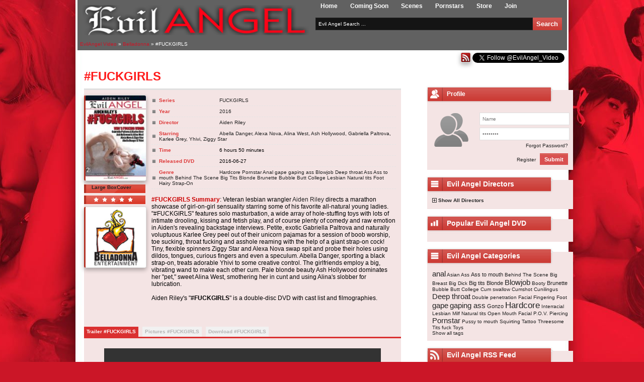

--- FILE ---
content_type: text/html; charset=utf-8
request_url: https://evilangel-video.com/1702-fuckgirls.html
body_size: 11614
content:
<!DOCTYPE html>
<html prefix="og: http://ogp.me/ns#" class=" svg" lang="en">
<head>

<meta charset="utf-8">
<title>#FUCKGIRLS &raquo; Evil Angel Video - Trailers | Porn Movies | Adult DVDs</title>
<meta name="description" content="#FUCKGIRLS Summary: Veteran lesbian wrangler Aiden Riley directs a marathon showcase of girl-on-girl sensuality starring some of his favorite all-natural young ladies. #FUCKGIRLS features solo">
<meta name="keywords" content="Coming, Summary, FUCKGIRLS">
<meta name="generator" content="DataLife Engine (http://dle-news.ru)">
<meta property="og:site_name" content="Evil Angel Video - Trailers | Porn Movies | Adult DVDs">
<meta property="og:type" content="article">
<meta property="og:title" content="#FUCKGIRLS">
<meta property="og:url" content="https://evilangel-video.com/1702-fuckgirls.html">
<meta name="news_keywords" content="Hardcore, Pornstar, Anal, gape, gaping ass, Blowjob, Deep throat, Ass, Ass to mouth, Behind The Scene, Big Tits, Blonde, Brunette, Bubble Butt, College, Lesbian, Natural tits, Foot, Hairy, Strap-On">
<meta property="og:description" content="#FUCKGIRLS Summary: Veteran lesbian wrangler Aiden Riley directs a marathon showcase of girl-on-girl sensuality starring some of his favorite all-natural young ladies. &quot;#FUCKGIRLS&quot; features solo masturbation, a wide array of hole-stuffing toys with lots of intimate drooling, kissing and">
<link rel="search" type="application/opensearchdescription+xml" href="https://evilangel-video.com/index.php?do=opensearch" title="Evil Angel Video - Trailers | Porn Movies | Adult DVDs">
<link rel="canonical" href="https://evilangel-video.com/1702-fuckgirls.html">
<link rel="alternate" type="application/rss+xml" title="Evil Angel Video - Trailers | Porn Movies | Adult DVDs" href="https://evilangel-video.com/rss.xml">
<link rel="shortcut icon" href="/templates/evilangel/images/favicon.ico" />
<link media="screen" href="/templates/evilangel/style/styles.css" type="text/css" rel="stylesheet" />
<link media="screen" href="/templates/evilangel/style/engine.css" type="text/css" rel="stylesheet" />
<link media="screen" href="/templates/evilangel/style/stylesl.css" type="text/css" rel="stylesheet" />

</head>
<body>

<!-- main content -->

<div id="wrapper">
	<div class="head">
    	<div class="h_logo_block">
            <img src="/templates/evilangel/images/evilangel-video.png" width="450" height="60" alt="EvilAngel-Video.com" title="EvilAngel-Video.com"/>
        </div>
        <div class="h_right_block">
        	<ul class="h_main_menu">
                <li><a href="/">Home</a></li>
                 <li><a href="/coming_soon/">Coming Soon</a></li>
                 <li><a href="https://evilangelxxx.com" target="_blank" >Scenes</a></li>
                 <!--<li><a href="/evilangel_news/">News</a></li>-->
				 <li><a rel="nofollow" href="https://evilangel-video.com/index.php?do=go&url=aHR0cHM6Ly93d3cuaXlhbGMuY29tL2V2aWxhbmdlbC9nby5waHA%2FcHI9OCZhbXA7c3U9MSZhbXA7c2k9MTI4JmFtcDthZD0yMTI0NzAmYW1wO3BhPXBvcm5zdGFycyZhbXA7YXI9JmFtcDtjYW1wYWlnbj0zOTUzMzQmYW1wO2J1ZmZlcj0%3D" title="Pornstars" >Pornstars</a></li>
				 <li><a href="http://www.store.evilangel-video.com" target="_blank">Store</a></li>
                <li><a rel="nofollow" href="https://evilangel-video.com/index.php?do=go&url=aHR0cHM6Ly93d3cuaXlhbGMuY29tL2V2aWxhbmdlbC9nby5waHA%2FcHI9OCZhbXA7c3U9MSZhbXA7c2k9MTI4JmFtcDthZD0yMTI0NzAmYW1wO3BhPWpvaW4mYW1wO2FyPSZhbXA7Y2FtcGFpZ249Mzk1MzM0JmFtcDtidWZmZXI9" target="_blank">Join</a></li>
             </ul>
            
            <form method="post" action='#'>
                <input type="hidden" name="do" value="search" />
                <input type="hidden" name="subaction" value="search" />
                <ul class="searchbar">
                    <li><input class="h_search_inp" id="story" name="story" value="Evil Angel Search ..." onblur="if(this.value=='') this.value='Evil Angel Search ...';" onfocus="if(this.value=='Evil Angel Search ...') this.value='';" type="text" /></li>
                    <li><input title="Evil Angel video Search" class="h_search_bottom" value="Search" type="submit" /></li>
                </ul>
            </form>
        </div>
		<div class="speedbar"><span itemscope itemtype="https://schema.org/BreadcrumbList"><span itemprop="itemListElement" itemscope itemtype="https://schema.org/ListItem"><meta itemprop="position" content="1"><a href="https://evilangel-video.com/" itemprop="item"><span itemprop="name">EvilAngel Video</span></a></span> &raquo; <span itemprop="itemListElement" itemscope itemtype="https://schema.org/ListItem"><meta itemprop="position" content="2"><a href="https://evilangel-video.com/belladonna/" itemprop="item"><span itemprop="name">Belladonna</span></a></span> &raquo; #FUCKGIRLS</span></div>
            </div>
   <div class="content_top"><a href="http://feeds.feedburner.com/evilangel-video" title="EvilAngelVideo RSS Feed" ><img src="/templates/evilangel/images/red-rss.png" alt="EvilAngelVideo RSS Feed" /></a> <a href="https://twitter.com/EvilAngel_Video" class="twitter-follow-button" data-dnt="true" data-lang="en">Follow @EvilAngel_Video</a></div>
   <!-- <div class="content_top"></div>-->
        <div class="content_bg">
            
    	<div class="cont_bg_in">
            
            <div class="columLeft">
                


                 
                   
                   
                     <div id='dle-content'><div itemscope itemtype="http://schema.org/Movie" class="other_content">
	<h1 itemprop="name" class="oc_title"> #FUCKGIRLS</h1>
    <div class="oc_links"></div>
    <div class="oc_content fn_padding">
    	<div class="occ_left">
        	<div class="occ_news_img">
               <div itemscope itemtype="http://schema.org/ImageObject"><a href="http&#58;//www.linkfame.com/evilangel/go.php?pr=8&amp;su=1&amp;si=128&amp;pa=dvds&amp;ar=49373&amp;ad=212470&amp;pg=182" target="_blank" rel="nofollow" ><img itemprop="image" src="/uploads/posts/2016-05/thumbs/1464092178_5413-thumb.jpg" alt="Download Belladonna's #FUCKGIRLS" title="Download Belladonna's #FUCKGIRLS" ></a></div>
                <div class="rating_block">
				<a href="http&#58;//evilangel-video.com/uploads/posts/2016-05/1464092199_5413-full.jpg" rel="nofollow" title="Click Here for Large Box Cover #FUCKGIRLS" onclick="return hs.expand(this)"><b>Large BoxCover</b></a>
        </div>
              <div class="rating_block">
           <div id='ratig-layer-1702'>
	<div class="rating">
		<ul class="unit-rating">
		<li class="current-rating" style="width:0%;">0</li>
		<li><a href="#" title="Useless" class="r1-unit" onclick="doRate('1', '1702'); return false;">1</a></li>
		<li><a href="#" title="Poor" class="r2-unit" onclick="doRate('2', '1702'); return false;">2</a></li>
		<li><a href="#" title="Fair" class="r3-unit" onclick="doRate('3', '1702'); return false;">3</a></li>
		<li><a href="#" title="Good" class="r4-unit" onclick="doRate('4', '1702'); return false;">4</a></li>
		<li><a href="#" title="Excellent" class="r5-unit" onclick="doRate('5', '1702'); return false;">5</a></li>
		</ul>
	</div>
</div>
        </div>
                <div class="clr"><a href="https://evilangel-video.com/belladonna/"> <img src="/templates/evilangel/images/bella_logo.jpg" alt="All Evil Angel Belladonna movies" title="All Evil Angel Belladonna movies" /></a></div>
            </div>
            
        	<!-- <div class="social_block">
			<div id="social-media"> 
<a target="_blank" class="social" rel="nofollow" href="http://twitter.com/home?status=#FUCKGIRLS%20https://evilangel-video.com/1702-fuckgirls.html" id="twitter" title="Share #FUCKGIRLS on Twitter" ></a> 
<a target="_blank" class="social" rel="nofollow" href="http://www.facebook.com/sharer.php?u=https://evilangel-video.com/1702-fuckgirls.html" id="facebook" title="Share #FUCKGIRLS on FaceBook" onclick="window.open(this.href, 'Share a link in facebook', 'width=800,height=400'); return false"></a> 
  <a target="_blank" class="social" rel="nofollow" href="http://www.friendfeed.com/share?title=#FUCKGIRLS&amp;link=https://evilangel-video.com/1702-fuckgirls.html" id="friendfeed" title="Share #FUCKGIRLS on FrendsFeed" onclick="window.open(this.href, 'Share a link in friendfeed', 'width=800,height=500'); return false"></a>
  <a href="//pinterest.com/pin/create/button/?url=https://evilangel-video.com/1702-fuckgirls.html&media=http&#58;//evilangel-video.com/uploads/posts/2016-05/1464092199_5413-full.jpg&description=Evil Angel <a href="https://evilangel-video.com/xfsearch/directorall/Aiden%20Riley/">Aiden Riley</a> #FUCKGIRLS" data-pin-do="buttonPin" data-pin-shape="round" data-pin-height="16"><img src="//assets.pinterest.com/images/pidgets/pinit_fg_en_round_red_16.png" /></a> 
  <a  target="_blank" class="social" rel="nofollow" href="https://plus.google.com/share?url=https://evilangel-video.com/1702-fuckgirls.html" id="gplus" title="Share #FUCKGIRLS on Google plus" onclick="javascript:window.open(this.href,
  '', 'menubar=no,toolbar=no,resizable=yes,scrollbars=yes,height=600,width=600');return false;"></a> 
  <a target="_blank" class="social" href="https://evilangel-video.com/belladonna/rss.xml" id="rss" title="Subscribe Belladonna movies"></a> 
</div> 
</div> -->

</div>
        <div class="occ_right">
        	<div class="fn_film_info_style">
                <ul class="film_info">
                    <li><b>Series</b> <a href="https://evilangel-video.com/xfsearch/series/FUCKGIRLS/">FUCKGIRLS</a> </li>
                  <li><b>Year</b> <a href="https://evilangel-video.com/xfsearch/year/2016/">2016</a> </li>
                  <li><b>Director</b> <span itemprop="director" itemscope itemtype="http://schema.org/Person"><span itemprop="name"><a href="https://evilangel-video.com/xfsearch/directorall/Aiden%20Riley/">Aiden Riley</a></span></span></li>
                  <li><b>Starring</b> <span itemprop="actor" itemscope itemtype="http://schema.org/Person"> <span itemprop="name"><a href="https://evilangel-video.com/xfsearch/actorall/Abella%20Danger/">Abella Danger</a>, <a href="https://evilangel-video.com/xfsearch/actorall/Alexa%20Nova/">Alexa Nova</a>, <a href="https://evilangel-video.com/xfsearch/actorall/Alina%20West/">Alina West</a>, <a href="https://evilangel-video.com/xfsearch/actorall/Ash%20Hollywood/">Ash Hollywood</a>, <a href="https://evilangel-video.com/xfsearch/actorall/Gabriella%20Paltrova/">Gabriella Paltrova</a>, <a href="https://evilangel-video.com/xfsearch/actorall/Karlee%20Grey/">Karlee Grey</a>, <a href="https://evilangel-video.com/xfsearch/actorall/Yhivi/">Yhivi</a>, <a href="https://evilangel-video.com/xfsearch/actorall/Ziggy%20Star/">Ziggy Star</a></span></span></li>
				  <li><b> Time </b> 6 hours 50 minutes </li>
                  <li><b> Released DVD </b> <span itemprop="datePublished" content="2016-06-27">2016-06-27</span></li>
 <li><b> Genre </b><span itemprop="genre"><span><a href="https://evilangel-video.com/tags/Hardcore/">Hardcore</a></span> <span><a href="https://evilangel-video.com/tags/Pornstar/">Pornstar</a></span> <span><a href="https://evilangel-video.com/tags/Anal/">Anal</a></span> <span><a href="https://evilangel-video.com/tags/gape/">gape</a></span> <span><a href="https://evilangel-video.com/tags/gaping%20ass/">gaping ass</a></span> <span><a href="https://evilangel-video.com/tags/Blowjob/">Blowjob</a></span> <span><a href="https://evilangel-video.com/tags/Deep%20throat/">Deep throat</a></span> <span><a href="https://evilangel-video.com/tags/Ass/">Ass</a></span> <span><a href="https://evilangel-video.com/tags/Ass%20to%20mouth/">Ass to mouth</a></span> <span><a href="https://evilangel-video.com/tags/Behind%20The%20Scene/">Behind The Scene</a></span> <span><a href="https://evilangel-video.com/tags/Big%20Tits/">Big Tits</a></span> <span><a href="https://evilangel-video.com/tags/Blonde/">Blonde</a></span> <span><a href="https://evilangel-video.com/tags/Brunette/">Brunette</a></span> <span><a href="https://evilangel-video.com/tags/Bubble%20Butt/">Bubble Butt</a></span> <span><a href="https://evilangel-video.com/tags/College/">College</a></span> <span><a href="https://evilangel-video.com/tags/Lesbian/">Lesbian</a></span> <span><a href="https://evilangel-video.com/tags/Natural%20tits/">Natural tits</a></span> <span><a href="https://evilangel-video.com/tags/Foot/">Foot</a></span> <span><a href="https://evilangel-video.com/tags/Hairy/">Hairy</a></span> <span><a href="https://evilangel-video.com/tags/Strap-On/">Strap-On</a></span></span> </li>
                </ul>
                <br>
                 <span itemprop="description"><b><!--colorstart:#CC0000--><span style="color:#CC0000"><!--/colorstart-->#FUCKGIRLS Summary<!--colorend--></span><!--/colorend--></b>: Veteran lesbian wrangler <a href="http://evilangel-video.com/belladonna/">Aiden Riley</a> directs a marathon showcase of girl-on-girl sensuality starring some of his favorite all-natural young ladies. "#FUCKGIRLS" features solo masturbation, a wide array of hole-stuffing toys with lots of intimate drooling, kissing and fetish play, and of course plenty of comedy and raw emotion in Aiden's revealing backstage interviews. Petite, exotic Gabriella Paltrova and naturally voluptuous Karlee Grey peel out of their unicorn pajamas for a session of boob worship, toe sucking, throat fucking and asshole reaming with the help of a giant strap-on cock! Tiny, flexible spinners Ziggy Star and Alexa Nova swap spit and probe their holes using dildos, tongues, curious fingers and even a speculum. Abella Danger, sporting a black strap-on, treats adorable Yhivi to some creative control. The girlfriends employ a big, vibrating wand to make each other cum. Pale blonde beauty Ash Hollywood dominates her "pet," sweet Alina West, smothering her in cunt and using Alina's slobber for lubrication.<br><br>Aiden Riley's "<b>#FUCKGIRLS</b>" is a double-disc DVD with cast list and filmographies.</span>
                        
                <div class="fn_links">
                   
					<!--<a href="javascript:AddComplaint('1702', 'news')">Complain</a>-->
                </div>
                <div class="clr"></div>
                
          </div>
        </div>
         <div class="clr"></div>
         <div class="fn_section">
            <ul class="fn_tabs">
                <li class="current"><span class="oc_title">Trailer #FUCKGIRLS</span></li>
                <li><span class="oc_title">Pictures #FUCKGIRLS</span></li>
                <li><span class="oc_title">Download #FUCKGIRLS</span></li>
                </ul>
			
            <!-- Tab 1 -->
            
  
  <div class="fn_box visible">
            
			    <meta itemprop="trailer" content="http&#58;//hw01.trailers.famehosted.com/4/49/4959/trailers/tr_4959_big.mp4">
				<meta itemprop="video" content="http&#58;//hw01.trailers.famehosted.com/4/49/4959/trailers/tr_4959_big.mp4">
				<meta itemprop="thumbnailUrl" content="http://hw03.images.famedownload.com/movies/49373/49373_01/pictures/sc_49373_01_18.jpg" />
				<meta itemprop="productionCompany" content="Evil Angel">
				<meta itemprop="url" content="https://evilangel-video.com/1702-fuckgirls.html">
												
 
	<video width="550" height="425" preload="metadata" poster="" controls><source type="video/mp4" src="http://hw01.trailers.famehosted.com/4/49/4959/trailers/tr_4959_big.mp4"></video>
	  </div>
            
            <!-- /Tab 1 -->
			
             
            <!-- Tab 2 -->
			
              <div class="fn_box">
              
			  <div itemscope itemtype="http://schema.org/ImageObject">
                <!--TBegin--><a href="http://hw03.images.famedownload.com/movies/49373/49373_01/pictures/sc_49373_01_18.jpg" rel="nofollow" onclick="return hs.expand(this)"><img itemprop="contentUrl" src="http&#58;//hw03.images.famedownload.com/movies/49373/49373_01/pictures/previews/sc_49373_01_18_tb.jpg" alt="Screenshot 1 from the Belladonna's #FUCKGIRLS" title="Screenshot 1 from the Belladonna's #FUCKGIRLS"  width="180"></a><!--TEnd-->
                <!--TBegin--><a href="http://hw01.images.famedownload.com/movies/49373/49373_02/pictures/sc_49373_02_18.jpg" rel="nofollow" onclick="return hs.expand(this)"><img itemprop="contentUrl" src="http&#58;//hw01.images.famedownload.com/movies/49373/49373_02/pictures/previews/sc_49373_02_18_tb.jpg" alt="Screenshot 2 from the Belladonna's #FUCKGIRLS" title="Screenshot 2 from the Belladonna's #FUCKGIRLS"  width="180"></a><!--TEnd-->
                <!--TBegin--><a href="http://hw01.images.famedownload.com/movies/49373/49373_03/pictures/sc_49373_03_21.jpg" rel="nofollow" onclick="return hs.expand(this)"><img itemprop="contentUrl" src="http&#58;//hw01.images.famedownload.com/movies/49373/49373_03/pictures/previews/sc_49373_03_21_tb.jpg" alt="Screenshot 3 from the Belladonna's #FUCKGIRLS" title="Screenshot 3 from the Belladonna's #FUCKGIRLS"  width="180"></a><!--TEnd-->				
                <!--TBegin--><a href="http://hw02.images.famedownload.com/movies/49373/49373_04/pictures/sc_49373_04_16.jpg" rel="nofollow" onclick="return hs.expand(this)"><img itemprop="contentUrl" src="http&#58;//hw02.images.famedownload.com/movies/49373/49373_04/pictures/previews/sc_49373_04_16_tb.jpg" alt="Screenshot 4 from the Belladonna's #FUCKGIRLS" title="Screenshot 4 from the Belladonna's #FUCKGIRLS"  width="180"></a><!--TEnd-->
				<!--TBegin--><a href="http&#58;//hw04.images.famedownload.com/movies/49373/49373_04/pictures/sc_49373_04_19.jpg" rel="nofollow" onclick="return hs.expand(this)"><img itemprop="contentUrl" src="http&#58;//hw04.images.famedownload.com/movies/49373/49373_04/pictures/previews/sc_49373_04_19_tb.jpg" alt="Screenshot 5 from the Belladonna's #FUCKGIRLS" title="Screenshot 5 from the Belladonna's #FUCKGIRLS"  width="180"></a><!--TEnd-->
				</div>
              
            </div>
            <!-- /Tab 2 --> 
             
			 
			 <!-- Tab 3 -->
              <div class="fn_box">
              <!--tr></tr--><a target="_blank" rel="nofollow" href="http&#58;//hw01.trailers.famehosted.com/4/49/4959/trailers/tr_4959_big.mp4"><img src="/templates/evilangel/images/play.png" alt="Download Trailer #FUCKGIRLS" title="Download Trailer #FUCKGIRLS"  /></a>   <a target="_blank" rel="nofollow" href="http&#58;//www.linkfame.com/evilangel/go.php?pr=8&amp;su=1&amp;si=128&amp;pa=dvds&amp;ar=49373&amp;ad=212470&amp;pg=182"><img src="/templates/evilangel/images/server_red.png" alt="Download Full movie #FUCKGIRLS" title="Download Full movie #FUCKGIRLS"  /></a> <a target="_blank" rel="nofollow" href="http&#58;//store.evilangel-video.com/videos/fuckgirls-dd-v1031749.html"><img src="/templates/evilangel/images/dvd.png" alt="Buy DVD #FUCKGIRLS" title="Buy DVD #FUCKGIRLS"  /></a>
              <br>
			  
			  <a href="http://www.linkfame.com/evilangel/go.php?pr=8&su=1&si=128&pa=pornstar&ar=10131&ad=212470&pg=2" rel="nofollow" target="_blank"><img src="/templates/evilangel/images/belladonna_logo.jpg" alt="Belladonna All scenes"  title="Belladonna All scenes" /></a>
			  
			  
			  
			  
			  
			  
			  
			  
			  
			  
			  
			  
			  
			  
			  
			  
              
			  
			  
			  
			  
			  
			  
			  
              
              
			  
			  
             
             
                  
                            </div>
            <!-- /Tab 3 -->	
                                 </div>
        </div>
    
<br>

    <div class="banner"><div class="dle_b_evilangel" data-dlebid="2" data-dlebviews="yes" data-dlebclicks="yes" ><a rel="noopener noreferrer" href="https://www.iyalc.com/evilangel/go.php?pr=8&su=1&si=128&ad=212470&pa=join&ar=&campaign=395333&buffer="><img src="/templates/evilangel/images/EvilAngel2014.jpg" alt="Join Now to EvilAngel and Download Full movies" title="Join Now to EvilAngel and Download Full movies"/></a></div></div>

</div>

<div class="block">
  <div class="block_title">
                        <img src="/templates/evilangel/images/icons/icon4.png" width="28" height="27" alt="Evil Angel Related movies" />Belladonna movies
						</div>
    
                    <div class="hr"></div>
	      <div class="fast-movies"><div class="fast-movies-in"><div class="movies-content">
<ul>
<li>

<p><span>
<b>2019-11-04</b></span></p>
<p><span>
  <a href="https://evilangel-video.com/2554-trans-superstar-khloe-kay.html"><img src="/uploads/posts/2019-10/img_15713016171.jpg" width="110" height="157" alt="Trans Superstar Khloe Kay" title="Trans Superstar Khloe Kay"></a>
</span></p>
<a href="https://evilangel-video.com/2554-trans-superstar-khloe-kay.html"><b>Trans Superstar Khloe Kay</b></a>




<li>

<p><span>
<b>2019-11-13</b></span></p>
<p><span>
  <a href="https://evilangel-video.com/2559-anal-maniacts.html"><img src="/uploads/posts/2019-10/img_15713016661.jpg" width="110" height="157" alt="Anal ManiACTS" title="Anal ManiACTS"></a>
</span></p>
<a href="https://evilangel-video.com/2559-anal-maniacts.html"><b>Anal ManiACTS</b></a>




<li>

<p><span>
<b>2019-10-23</b></span></p>
<p><span>
  <a href="https://evilangel-video.com/2551-pistol-whipped.html"><img src="/uploads/posts/2019-09/img_15687278381.jpg" width="110" height="157" alt="Pistol Whipped" title="Pistol Whipped"></a>
</span></p>
<a href="https://evilangel-video.com/2551-pistol-whipped.html"><b>Pistol Whipped</b></a>




<li>

<p><span>
<b>2019-07-17</b></span></p>
<p><span>
  <a href="https://evilangel-video.com/2485-manhandled-12.html"><img src="/uploads/posts/2019-06/img_15605060731.jpg" width="110" height="157" alt="Manhandled 12" title="Manhandled 12"></a>
</span></p>
<a href="https://evilangel-video.com/2485-manhandled-12.html"><b>Manhandled 12</b></a>




<li>

<p><span>
<b>2019-07-31</b></span></p>
<p><span>
  <a href="https://evilangel-video.com/2493-manhandled-masterpieces.html"><img src="/uploads/posts/2019-06/img_15605061901.jpg" width="110" height="157" alt="Manhandled Masterpieces" title="Manhandled Masterpieces"></a>
</span></p>
<a href="https://evilangel-video.com/2493-manhandled-masterpieces.html"><b>Manhandled Masterpieces</b></a>





</ul>
</div></div>
</div>

</div>

<!--dlenavigationcomments-->
<div class="comments_block">
<h2 class="oc_title">Write a review about #FUCKGIRLS:</h2>
<!--dlecomments-->
<div class="oc_content info_mess ">
<b>Information</b><br />
<br />
Users of <b>Guest</b> are not allowed to comment this publication.
</div> </div>
</div></div>
                   
            </div>
            
            <div class="columRight">
                

<div class="block">
        <div class="block_title">
            <img src="/templates/evilangel/images/icons/icon1.png" width="28" height="27" alt="" /> Profile
        </div>
        <div class="block_cont">
      <div class="lb_left"><img src="/templates/evilangel/dleimages/noavatar.png" alt="" /></div>
      <div class="lb_right">
          <form method="post" action="#">
              <div id="logform">
                  <ul class="reset">
                      <li class="lfield"><input type="text" name="login_name" class="f_input" value="Name" onblur="if(this.value=='') this.value='Name';" onfocus="if(this.value=='Name') this.value='';" /></li>
                      <li class="lfield"><input type="password" name="login_password" class="f_input" value="Password" onblur="if(this.value=='') this.value='Password';" onfocus="if(this.value=='Password') this.value='';" /></li>
                      <li class="lpasres"><a href="https://evilangel-video.com/index.php?do=lostpassword">Forgot Password?</a></li>
                      <li class="lbotooms"><a href="https://evilangel-video.com/index.php?do=register">Register</a> <button class="main_botoms" onclick="submit();" type="submit" title="Submit"><span>Submit</span></button></li>
                  </ul>
                  <input name="login" type="hidden" id="login" value="submit" />
              </div>
          </form>
      </div>
      <div class="clr"></div>
   </div>
</div>

				
				 <div class="block">
                    <div class="block_title">
                        <img src="/templates/evilangel/images/icons/icon3.png" width="28" height="27" alt="Evil Angel Directors" /><h3>Evil Angel Directors</h3>
                    </div>
                    <div class="block_cont">
					<!--spoiler--><div class="oc_title"><img id="image-spoilerid1" style="border: medium none; vertical-align: middle;" alt="" src="/templates/evilangel/dleimages/spoiler-plus.gif">&nbsp;<a href="javascript:ShowOrHide('spoilerid1')"><b>Show All Directors</b></a></div><div id="spoilerid1" style="display: none;">
        

					<ul class="aiden">
                             <li><a href="/aiden_starr/"><b>Aiden Starr</b></a></li>
                        </ul>
						<ul class="jones">
                             <li><a href="/angel_long/"><b>Angel Long</b></a></li>
                        </ul>
						<ul class="bam">
                             <li><a href="/bam/"><b>BAM</b></a></li>
                        </ul>
                        						<ul class="bella">
                             <li><a href="/belladonna/"><b>Belladonna</b></a></li>
                        </ul>
						<ul class="starr">
                             <li><a href="/bobbi_starr/"><b>Bobbi Starr</b></a></li>
                        </ul>
						<ul class="goozling">
                             <li><a href="/bryan_gozzling/"><b>Bryan Gozzling</b></a></li>
                        </ul>
						<ul class="jones">
                             <li><a href="/chris_streams/"><b>Chris Streams</b></a></li>
                        </ul>
						<ul class="christoph">
                             <li><a href="/christoph_clark/"><b>Christoph Clark</b></a></li>
                        </ul>
						<ul class="dana">
                             <li><a href="/dana_vespoli/"><b>Dana Vespoli</b></a></li>
                        </ul>
						<ul class="perry">
                             <li><a href="/david_perry/"><b>David Perry</b></a></li>
                        </ul>
						<ul class="jones">
                             <li><a href="/erik_everhard/"><b>Erik Everhard</b></a></li>
                        </ul>
						<ul class="jake">
                             <li><a href="/jake_malone/"><b>Jake Malone</b></a></li>
                        </ul>
						<ul class="deen">
                             <li><a href="/james_deen/"><b>James Deen</b></a></li>
                        </ul>
						<ul class="jay_sin">
                             <li><a href="/jay_sin/"><b>Jay Sin</b></a></li>
                        </ul>
						<ul class="jazz">
                             <li><a href="/jazz_duro/"><b>Jazz Duro</b></a></li>
                        </ul>
						<ul class="jones">
                             <li><a href="/jessy_jones/"><b>Jessy Jones</b></a></li>
                        </ul>
						<ul class="silvera">
                             <li><a href="/joey_silvera/"><b>Joey Silvera</b></a></li>
                        </ul>
						<ul class="leslie">
                             <li><a href="/john_leslie/"><b>John Leslie</b></a></li>
                        </ul>
						<ul class="stag">
                             <li><a href="/john_stagliano/"><b>John Stagliano</b></a></li>
                        </ul>
						<ul class="darkko">
                             <li><a href="/jonni_darkko/"><b>Jonni Darkko</b></a></li>
                        </ul>
						<ul class="kevin">
                             <li><a href="/kevin_moore/"><b>Kevin Moore</b></a></li>
							 </ul>
							 <ul class="wood">
                             <li><a href="/le_wood/"><b>Le Wood</b></a></li>
                        </ul>
						<ul class="steele">
                             <li><a href="/lexington_steele/"><b>Lexington Steele</b></a></li>
                        </ul>
						<ul class="lisa">
                             <li><a href="/lisa_ann/"><b>Lisa Ann</b></a></li>
                        </ul>
						<ul class="manuel">
                             <li><a href="/manuel_ferrara/"><b>Manuel Ferrara</b></a></li>
                        </ul>
						<ul class="meanbitch">
                             <li><a href="/meanbitch_productions/"><b>Glenn King</b></a></li>
                        </ul>
						<ul class="adriano">
                             <li><a href="/mike_adriano/"><b>Mike Adriano</b></a></li>
                        </ul>
						<ul class="jones">
                             <li><a href="/misha_cross/"><b>Misha Cross</b></a></li>
                        </ul>
						<ul class="multiple">
                             <li><a href="/multiple/"><b>Multiple</b></a></li>
                        </ul>
						<ul class="nacho">
                             <li><a href="/nacho_vidal/"><b>Nacho Vidal</b></a></li>
                        </ul>
						<ul class="omar">
                             <li><a href="/omar_galanti/"><b>Omar Galanti</b></a></li>
							 </ul>
							 <ul class="perv">
                             <li><a href="/pervcity/"><b>Perv City</b></a></li>
							 </ul>
							 <ul class="proxy">
                             <li><a href="/proxy_paige/"><b>Proxy Paige</b></a></li>
							 </ul>
						<ul class="cruel">
                             <li><a href="/raul_cristian/"><b>Raul Cristian</b></a></li>
                        </ul>
						<ul class="rocco">
                             <li><a href="/rocco_siffredi/"><b>Rocco Siffredi</b></a></li>
                        </ul>
						<ul class="roman">
                             <li><a href="/roman_video/"><b>Roman Video</b></a></li>
                        </ul>
						<ul class="sean">
                             <li><a href="/sean_michaels/"><b>Sean Michaels</b></a></li>
                        </ul>
						<ul class="holmes">
                             <li><a href="/steve_holmes/"><b>Steve Holmes</b></a></li>
                        </ul>
						<ul class="timo">
                             <li><a href="/timo_hardy/"><b>Timo Hardy</b></a></li>
                        </ul>
						<ul class="toni">
                             <li><a href="/toni_ribas/"><b>Toni Ribas</b></a></li>
                        </ul>
						</div><!--spoiler_end-->
                    </div>
                </div>
				
                 <div class="block">
                    <div class="block_title">
                        <img src="/templates/evilangel/images/icons/icon2.png" width="28" height="27" alt="Most Popular Evil Angel DVD" /><h3>Popular Evil Angel DVD</h3></div>
                    <div class="block_topnews">
                        
                            
                        
                            </div>
                    </div>
    
                <div class="block">
                    <div class="block_title">
                        <img src="/templates/evilangel/images/icons/icon3.png" width="28" height="27" alt="Evil Angel Categories" /><h3>Evil Angel Categories</h3>
                  </div>
                    <div class="block_cont">
                        
                            <span class="clouds_large"><a href="https://evilangel-video.com/tags/anal/" title="Publication found: 2069">anal</a></span> <span class="clouds_xsmall"><a href="https://evilangel-video.com/tags/Asian/" title="Publication found: 249">Asian</a></span> <span class="clouds_xsmall"><a href="https://evilangel-video.com/tags/Ass/" title="Publication found: 495">Ass</a></span> <span class="clouds_small"><a href="https://evilangel-video.com/tags/Ass%20to%20mouth/" title="Publication found: 1021">Ass to mouth</a></span> <span class="clouds_xsmall"><a href="https://evilangel-video.com/tags/Behind%20The%20Scene/" title="Publication found: 337">Behind The Scene</a></span> <span class="clouds_xsmall"><a href="https://evilangel-video.com/tags/Big%20Breast/" title="Publication found: 550">Big Breast</a></span> <span class="clouds_xsmall"><a href="https://evilangel-video.com/tags/Big%20Dick/" title="Publication found: 455">Big Dick</a></span> <span class="clouds_small"><a href="https://evilangel-video.com/tags/Big%20tits/" title="Publication found: 798">Big tits</a></span> <span class="clouds_small"><a href="https://evilangel-video.com/tags/Blonde/" title="Publication found: 1158">Blonde</a></span> <span class="clouds_large"><a href="https://evilangel-video.com/tags/Blowjob/" title="Publication found: 2045">Blowjob</a></span> <span class="clouds_xsmall"><a href="https://evilangel-video.com/tags/Booty/" title="Publication found: 227">Booty</a></span> <span class="clouds_small"><a href="https://evilangel-video.com/tags/Brunette/" title="Publication found: 1084">Brunette</a></span> <span class="clouds_xsmall"><a href="https://evilangel-video.com/tags/Bubble%20Butt/" title="Publication found: 515">Bubble Butt</a></span> <span class="clouds_xsmall"><a href="https://evilangel-video.com/tags/College/" title="Publication found: 588">College</a></span> <span class="clouds_xsmall"><a href="https://evilangel-video.com/tags/Cum%20swallow/" title="Publication found: 369">Cum swallow</a></span> <span class="clouds_xsmall"><a href="https://evilangel-video.com/tags/Cumshot/" title="Publication found: 469">Cumshot</a></span> <span class="clouds_xsmall"><a href="https://evilangel-video.com/tags/Cunilingus/" title="Publication found: 596">Cunilingus</a></span> <span class="clouds_large"><a href="https://evilangel-video.com/tags/Deep%20throat/" title="Publication found: 1957">Deep throat</a></span> <span class="clouds_xsmall"><a href="https://evilangel-video.com/tags/Double%20penetration/" title="Publication found: 310">Double penetration</a></span> <span class="clouds_xsmall"><a href="https://evilangel-video.com/tags/Facial/" title="Publication found: 258">Facial</a></span> <span class="clouds_xsmall"><a href="https://evilangel-video.com/tags/Fingering/" title="Publication found: 353">Fingering</a></span> <span class="clouds_xsmall"><a href="https://evilangel-video.com/tags/Foot/" title="Publication found: 358">Foot</a></span> <span class="clouds_large"><a href="https://evilangel-video.com/tags/gape/" title="Publication found: 1941">gape</a></span> <span class="clouds_large"><a href="https://evilangel-video.com/tags/gaping%20ass/" title="Publication found: 1893">gaping ass</a></span> <span class="clouds_small"><a href="https://evilangel-video.com/tags/Gonzo/" title="Publication found: 1048">Gonzo</a></span> <span class="clouds_xlarge"><a href="https://evilangel-video.com/tags/Hardcore/" title="Publication found: 2364">Hardcore</a></span> <span class="clouds_xsmall"><a href="https://evilangel-video.com/tags/Interracial/" title="Publication found: 306">Interracial</a></span> <span class="clouds_xsmall"><a href="https://evilangel-video.com/tags/Lesbian/" title="Publication found: 282">Lesbian</a></span> <span class="clouds_xsmall"><a href="https://evilangel-video.com/tags/Milf/" title="Publication found: 227">Milf</a></span> <span class="clouds_xsmall"><a href="https://evilangel-video.com/tags/Natural%20tits/" title="Publication found: 740">Natural tits</a></span> <span class="clouds_xsmall"><a href="https://evilangel-video.com/tags/Open%20Mouth%20Facial/" title="Publication found: 225">Open Mouth Facial</a></span> <span class="clouds_xsmall"><a href="https://evilangel-video.com/tags/P.O.V./" title="Publication found: 469">P.O.V.</a></span> <span class="clouds_xsmall"><a href="https://evilangel-video.com/tags/Piercing/" title="Publication found: 487">Piercing</a></span> <span class="clouds_large"><a href="https://evilangel-video.com/tags/Pornstar/" title="Publication found: 1998">Pornstar</a></span> <span class="clouds_xsmall"><a href="https://evilangel-video.com/tags/Pussy%20to%20mouth/" title="Publication found: 309">Pussy to mouth</a></span> <span class="clouds_xsmall"><a href="https://evilangel-video.com/tags/Squirting/" title="Publication found: 252">Squirting</a></span> <span class="clouds_xsmall"><a href="https://evilangel-video.com/tags/Tattoo/" title="Publication found: 528">Tattoo</a></span> <span class="clouds_xsmall"><a href="https://evilangel-video.com/tags/Threesome/" title="Publication found: 360">Threesome</a></span> <span class="clouds_xsmall"><a href="https://evilangel-video.com/tags/Tits%20fuck/" title="Publication found: 346">Tits fuck</a></span> <span class="clouds_xsmall"><a href="https://evilangel-video.com/tags/Toys/" title="Publication found: 747">Toys</a></span><div class="tags_more"><a href="https://evilangel-video.com/tags/">Show all tags</a></div>
                       
                    </div>
                         
                                  </div>
								  <div class="block">
                    <div class="block_title">
                        <img src="/templates/evilangel/images/icons/icon7.png" width="28" height="27" alt="Evil Angel RSS Feed" /><h3>Evil Angel RSS Feed</h3>
                    </div>
                    <div class="block_cont">
                        
                            <form style="border:1px solid #ccc;padding:3px;text-align:center;" action="https://feedburner.google.com/fb/a/mailverify" method="post" target="popupwindow" onsubmit="window.open('https://feedburner.google.com/fb/a/mailverify?uri=evilangel-video', 'popupwindow', 'scrollbars=yes,width=550,height=520');return true"><p>Enter your email address:</p><p><input type="text" style="width:140px" name="email"/></p><input type="hidden" value="evilangel-video" name="uri"/><input type="hidden" name="loc" value="en_US"/><input type="submit" value="Subscribe" /><br>&nbsp;<p><a href="https://feeds.feedburner.com/evilangel-video"><img src="https://feeds.feedburner.com/~fc/evilangel-video?bg=d04d48&amp;fg=000000&amp;anim=0" height="26" width="88" style="border:0" alt="EvilAngel-Video.com RSS FEED" /></a></p><br>&nbsp;</form>
                       
                    </div>
                </div>
                
                

            </div>
            <div class="clr"></div>
        </div>
        
    </div>
    <div class="footer">

        	<ul class="h_main_menu f_main_menu">
                 <li><a href="/">Home</a></li>
                 <li><a href="/coming_soon/">Coming Soon</a></li>
                 <li><a href="/sitemap.xml">Sitemap</a></li>
                <li><a href="/index.php?action=mobile" >Mobile</a></li>
                <li><a rel="nofollow" href="https://www.gammae.com/famedollars/track/go.php?pr=8&su=4&si=103&pa=&ar=&ad=212470&pg=2" title="Webmasters" >$WebMaster$</a></li>
                 <li><a rel="nofollow" href="https://feeds.feedburner.com/evilangel-video" title="FeedBurner" >Rss</a></li>
				 <li><a rel="nofollow" href="https://twitter.com/EvilAngel_Video" title="Twitter" >Follow US</a></li>
				 <li><a href="/index.php?do=feedback">Contact Us</a></li>
                             </ul>
          
        </div>
    <div class="content_bt">
    	<div class="cb_left">
           &copy; 2013-2021 <b>EvilAngel-Video.com</b>
        </div>
        <div class="cb_right">
        	<a href="https://gapeandfist.com" target="_blank">GapeAndFist</a>  <a href="https://ladyboyandshemale.com" target="_blank">LadyboyAndShemale</a> <a href="https://sineplex.net" target="_blank">Sineplex</a>  <a href="https://legalporno.net" target="_blank">LP</a> <a href="https://legalpornotube.com" target="_blank">LPTube</a><a href="https://jjporno.com" target="_blank">JJ</a>
        </div>
        <div class="clr"></div>
    </div>
    
<script src="/engine/classes/min/index.php?g=general3&amp;v=1df49"></script>
<script src="/engine/classes/min/index.php?f=engine/classes/js/jqueryui3.js,engine/classes/js/dle_js.js,engine/classes/highslide/highslide.js,engine/classes/js/lazyload.js&amp;v=1df49" defer></script>
    <script>
<!--
var dle_root       = '/';
var dle_admin      = '';
var dle_login_hash = '813e4c5af12d5affaab6e6ee920898d0b9b33983';
var dle_group      = 5;
var dle_skin       = 'evilangel';
var dle_wysiwyg    = '2';
var quick_wysiwyg  = '0';
var dle_min_search = '4';
var dle_act_lang   = ["Yes", "No", "Enter", "Cancel", "Save", "Delete", "Loading. Please, wait..."];
var menu_short     = 'Quick edit';
var menu_full      = 'Full edit';
var menu_profile   = 'View profile';
var menu_send      = 'Send message';
var menu_uedit     = 'Admin Center';
var dle_info       = 'Information';
var dle_confirm    = 'Confirm';
var dle_prompt     = 'Enter the information';
var dle_req_field  = 'Please fill in all the required fields';
var dle_del_agree  = 'Are you sure you want to delete it? This action cannot be undone';
var dle_spam_agree = 'Are you sure you want to mark the user as a spammer? This will remove all his comments';
var dle_c_title    = 'Send a complaint';
var dle_complaint  = 'Enter the text of your complaint to the Administration:';
var dle_mail       = 'Your e-mail:';
var dle_big_text   = 'Highlighted section of text is too large.';
var dle_orfo_title = 'Enter a comment to the detected error on the page for Administration ';
var dle_p_send     = 'Send';
var dle_p_send_ok  = 'Notification has been sent successfully ';
var dle_save_ok    = 'Changes are saved successfully. Refresh the page?';
var dle_reply_title= 'Reply to the comment';
var dle_tree_comm  = '0';
var dle_del_news   = 'Delete article';
var dle_sub_agree  = 'Do you really want to subscribe to this article’s comments?';
var dle_captcha_type  = '1';
var DLEPlayerLang     = {prev: 'Previous',next: 'Next',play: 'Play',pause: 'Pause',mute: 'Mute', unmute: 'Unmute', settings: 'Settings', enterFullscreen: 'Enable full screen mode', exitFullscreen: 'Disable full screen mode', speed: 'Speed', normal: 'Normal', quality: 'Quality', pip: 'PiP mode'};
var allow_dle_delete_news   = false;

jQuery(function($){

hs.graphicsDir = '/engine/classes/highslide/graphics/';
hs.wrapperClassName = 'rounded-white';
hs.outlineType = 'rounded-white';
hs.numberOfImagesToPreload = 0;
hs.captionEval = 'this.thumb.alt';
hs.showCredits = false;
hs.align = 'center';
hs.transitions = ['expand', 'crossfade'];

hs.lang = { loadingText : 'Loading...', playTitle : 'Watch slideshow (space) ', pauseTitle:'Pause', previousTitle : 'Previous image', nextTitle :'Next Image',moveTitle :'Move', closeTitle :'Close (Esc)',fullExpandTitle:'Enlarge to full size',restoreTitle:'Click to close image. Click and hold to move.',focusTitle:'Focus',loadingTitle:'Click to cancel'
};
hs.slideshowGroup='fullnews'; hs.addSlideshow({slideshowGroup: 'fullnews', interval: 4000, repeat: false, useControls: true, fixedControls: 'fit', overlayOptions: { opacity: .75, position: 'bottom center', hideOnMouseOut: true } });

});
//-->
</script>
<script type="text/javascript" src="/templates/evilangel/js/tabs.js"></script>
   <script>
  (function(i,s,o,g,r,a,m){i['GoogleAnalyticsObject']=r;i[r]=i[r]||function(){
  (i[r].q=i[r].q||[]).push(arguments)},i[r].l=1*new Date();a=s.createElement(o),
  m=s.getElementsByTagName(o)[0];a.async=1;a.src=g;m.parentNode.insertBefore(a,m)
  })(window,document,'script','//www.google-analytics.com/analytics.js','ga');

  ga('create', 'UA-66641489-1', 'auto');
  ga('send', 'pageview');

</script>
<script>!function(d,s,id){var js,fjs=d.getElementsByTagName(s)[0];if(!d.getElementById(id)){js=d.createElement(s);js.id=id;js.src="//platform.twitter.com/widgets.js";fjs.parentNode.insertBefore(js,fjs);}}(document,"script","twitter-wjs");</script>

 </body>
</html>
<!-- DataLife Engine Copyright SoftNews Media Group (http://dle-news.ru) -->


--- FILE ---
content_type: text/css
request_url: https://evilangel-video.com/templates/evilangel/style/stylesl.css
body_size: 439
content:
.gallery{
	display: block;
	width: 323px;
	height: 150px;
	border: 1px solid black;
    background: #666;
}

.gallery .slide img{
    border: 0px;
    margin: 0px;
    padding: 0px;
}

.gallery .textPanel{
    font-family: Arial;
    font-size: 12px;
    border-top: 1px solid white;
    background: black;
    color: white;
    background-image: url("../images/smalltop.png");
    background-position: 2% 8%;
    background-repeat: no-repeat;
    cursor: pointer;
}

.gallery .textPanelOpened{
    background-image: url("../images/smalldown.png");
}

.gallery .textPanel .textInner{
    margin: 8px 10px 8px 10px;
    text-align: justify;
}

.gallery .textPanel .textInner p{
    margin: 10px 0px 10px 0px;
}

/**
 * Slideshow button
 */
.gallery .slideshowStop{
    background: url("../images/play.png") no-repeat center center;
    border: 0px solid white;
    width: 40px;
    height: 30px;
    bottom: 5px;
    left: 50%;
    margin-left: -16px;
    margin-top: 0px;
    cursor: pointer;
}

.gallery .slideshowPlay{
    background-image: url("../images/stop.png");
}

.gallery .prev{
    background: url("../images/forward.png") 6% 50% no-repeat;
    margin-top: -10px;
}

.gallery .next{
    background: url("../images/return.png") 94% 50% no-repeat;
    margin-top: -10px;
}

.gallery .imageNext{
    background: url("../images/right.png") 94% 50% no-repeat;
    margin-top: -10px;
}

.gallery .imagePrev{
    background: url("../images/left.png") 6% 50% no-repeat;
    margin-top: -10px;
}

.gallery div.slide{
    -moz-user-select: none;
    -webkit-user-select: none;
    user-select: none;
}



--- FILE ---
content_type: application/javascript
request_url: https://evilangel-video.com/templates/evilangel/js/tabs.js
body_size: 476
content:
(function($) {
$(function() {

	function createCookie(name,value,days) {
		if (days) {
			var date = new Date();
			date.setTime(date.getTime()+(days*24*60*60*1000));
			var expires = "; expires="+date.toGMTString();
		}
		else var expires = "";
		document.cookie = name+"="+value+expires+"; path=/";
	}
	function readCookie(name) {
		var nameEQ = name + "=";
		var ca = document.cookie.split(';');
		for(var i=0;i < ca.length;i++) {
			var c = ca[i];
			while (c.charAt(0)==' ') c = c.substring(1,c.length);
			if (c.indexOf(nameEQ) == 0) return c.substring(nameEQ.length,c.length);
		}
		return null;
	}
	function eraseCookie(name) {
		createCookie(name,"",-1);
	}

	$('ul.fn_tabs').each(function(i) {
		var cookie = readCookie('tabCookie'+i);
		if (cookie) $(this).find('li').eq(cookie).addClass('current').siblings().removeClass('current')
			.parents('div.fn_section').find('div.fn_box').hide().eq(cookie).fadeIn(650);
	})

	$('ul.fn_tabs').delegate('li:not(.current)', 'click', function() {
		$(this).addClass('current').siblings().removeClass('current')
			.parents('div.fn_section').find('div.fn_box').hide().eq($(this).index()).fadeIn(650);
		var ulIndex = $('ul.fn_tabs').index($(this).parents('ul.fn_tabs'));
		eraseCookie('tabCookie'+ulIndex);
		createCookie('tabCookie'+ulIndex, $(this).index(), 365);
	})

	
})
})(jQuery)





